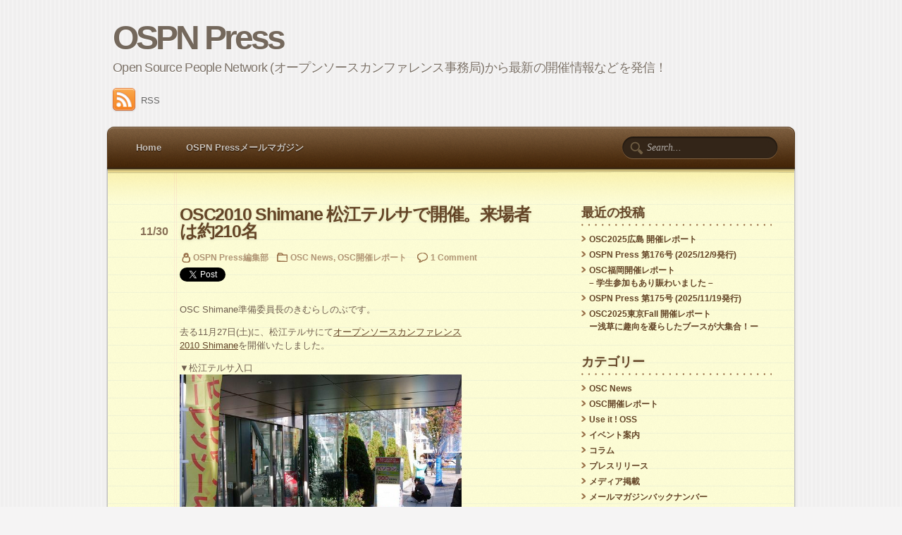

--- FILE ---
content_type: text/html; charset=UTF-8
request_url: https://www.ospn.jp/press/20101130osc2010-shimane-report.html
body_size: 10729
content:
<!DOCTYPE html PUBLIC "-//W3C//DTD XHTML 1.0 Transitional//EN" "http://www.w3.org/TR/xhtml1/DTD/xhtml1-transitional.dtd">
<html xmlns="http://www.w3.org/1999/xhtml">
<head>
<meta http-equiv="Content-Type" content="text/html; charset=UTF-8" />
<title>  OSC2010 Shimane 松江テルサで開催。来場者は約210名</title>

<link href="https://www.ospn.jp/press/wp-content/themes/notepad-theme/style.css" rel="stylesheet" type="text/css" />
<link rel="pingback" href="https://www.ospn.jp/press/xmlrpc.php" />

<meta name='robots' content='max-image-preview:large' />
	<style>img:is([sizes="auto" i], [sizes^="auto," i]) { contain-intrinsic-size: 3000px 1500px }</style>
	<link rel="alternate" type="application/rss+xml" title="OSPN Press &raquo; OSC2010 Shimane 松江テルサで開催。来場者は約210名 のコメントのフィード" href="https://www.ospn.jp/press/20101130osc2010-shimane-report.html/feed" />
<script type="text/javascript">
/* <![CDATA[ */
window._wpemojiSettings = {"baseUrl":"https:\/\/s.w.org\/images\/core\/emoji\/16.0.1\/72x72\/","ext":".png","svgUrl":"https:\/\/s.w.org\/images\/core\/emoji\/16.0.1\/svg\/","svgExt":".svg","source":{"concatemoji":"https:\/\/www.ospn.jp\/press\/wp-includes\/js\/wp-emoji-release.min.js?ver=582c8579e2eed4fd49f4941f65835e84"}};
/*! This file is auto-generated */
!function(s,n){var o,i,e;function c(e){try{var t={supportTests:e,timestamp:(new Date).valueOf()};sessionStorage.setItem(o,JSON.stringify(t))}catch(e){}}function p(e,t,n){e.clearRect(0,0,e.canvas.width,e.canvas.height),e.fillText(t,0,0);var t=new Uint32Array(e.getImageData(0,0,e.canvas.width,e.canvas.height).data),a=(e.clearRect(0,0,e.canvas.width,e.canvas.height),e.fillText(n,0,0),new Uint32Array(e.getImageData(0,0,e.canvas.width,e.canvas.height).data));return t.every(function(e,t){return e===a[t]})}function u(e,t){e.clearRect(0,0,e.canvas.width,e.canvas.height),e.fillText(t,0,0);for(var n=e.getImageData(16,16,1,1),a=0;a<n.data.length;a++)if(0!==n.data[a])return!1;return!0}function f(e,t,n,a){switch(t){case"flag":return n(e,"\ud83c\udff3\ufe0f\u200d\u26a7\ufe0f","\ud83c\udff3\ufe0f\u200b\u26a7\ufe0f")?!1:!n(e,"\ud83c\udde8\ud83c\uddf6","\ud83c\udde8\u200b\ud83c\uddf6")&&!n(e,"\ud83c\udff4\udb40\udc67\udb40\udc62\udb40\udc65\udb40\udc6e\udb40\udc67\udb40\udc7f","\ud83c\udff4\u200b\udb40\udc67\u200b\udb40\udc62\u200b\udb40\udc65\u200b\udb40\udc6e\u200b\udb40\udc67\u200b\udb40\udc7f");case"emoji":return!a(e,"\ud83e\udedf")}return!1}function g(e,t,n,a){var r="undefined"!=typeof WorkerGlobalScope&&self instanceof WorkerGlobalScope?new OffscreenCanvas(300,150):s.createElement("canvas"),o=r.getContext("2d",{willReadFrequently:!0}),i=(o.textBaseline="top",o.font="600 32px Arial",{});return e.forEach(function(e){i[e]=t(o,e,n,a)}),i}function t(e){var t=s.createElement("script");t.src=e,t.defer=!0,s.head.appendChild(t)}"undefined"!=typeof Promise&&(o="wpEmojiSettingsSupports",i=["flag","emoji"],n.supports={everything:!0,everythingExceptFlag:!0},e=new Promise(function(e){s.addEventListener("DOMContentLoaded",e,{once:!0})}),new Promise(function(t){var n=function(){try{var e=JSON.parse(sessionStorage.getItem(o));if("object"==typeof e&&"number"==typeof e.timestamp&&(new Date).valueOf()<e.timestamp+604800&&"object"==typeof e.supportTests)return e.supportTests}catch(e){}return null}();if(!n){if("undefined"!=typeof Worker&&"undefined"!=typeof OffscreenCanvas&&"undefined"!=typeof URL&&URL.createObjectURL&&"undefined"!=typeof Blob)try{var e="postMessage("+g.toString()+"("+[JSON.stringify(i),f.toString(),p.toString(),u.toString()].join(",")+"));",a=new Blob([e],{type:"text/javascript"}),r=new Worker(URL.createObjectURL(a),{name:"wpTestEmojiSupports"});return void(r.onmessage=function(e){c(n=e.data),r.terminate(),t(n)})}catch(e){}c(n=g(i,f,p,u))}t(n)}).then(function(e){for(var t in e)n.supports[t]=e[t],n.supports.everything=n.supports.everything&&n.supports[t],"flag"!==t&&(n.supports.everythingExceptFlag=n.supports.everythingExceptFlag&&n.supports[t]);n.supports.everythingExceptFlag=n.supports.everythingExceptFlag&&!n.supports.flag,n.DOMReady=!1,n.readyCallback=function(){n.DOMReady=!0}}).then(function(){return e}).then(function(){var e;n.supports.everything||(n.readyCallback(),(e=n.source||{}).concatemoji?t(e.concatemoji):e.wpemoji&&e.twemoji&&(t(e.twemoji),t(e.wpemoji)))}))}((window,document),window._wpemojiSettings);
/* ]]> */
</script>
<style id='wp-emoji-styles-inline-css' type='text/css'>

	img.wp-smiley, img.emoji {
		display: inline !important;
		border: none !important;
		box-shadow: none !important;
		height: 1em !important;
		width: 1em !important;
		margin: 0 0.07em !important;
		vertical-align: -0.1em !important;
		background: none !important;
		padding: 0 !important;
	}
</style>
<link rel='stylesheet' id='wp-block-library-css' href='https://www.ospn.jp/press/wp-includes/css/dist/block-library/style.min.css?ver=582c8579e2eed4fd49f4941f65835e84' type='text/css' media='all' />
<style id='classic-theme-styles-inline-css' type='text/css'>
/*! This file is auto-generated */
.wp-block-button__link{color:#fff;background-color:#32373c;border-radius:9999px;box-shadow:none;text-decoration:none;padding:calc(.667em + 2px) calc(1.333em + 2px);font-size:1.125em}.wp-block-file__button{background:#32373c;color:#fff;text-decoration:none}
</style>
<link rel='stylesheet' id='browser-shots-frontend-css-css' href='https://www.ospn.jp/press/wp-content/plugins/browser-shots/dist/blocks.style.build.css?ver=1.7.4' type='text/css' media='all' />
<style id='global-styles-inline-css' type='text/css'>
:root{--wp--preset--aspect-ratio--square: 1;--wp--preset--aspect-ratio--4-3: 4/3;--wp--preset--aspect-ratio--3-4: 3/4;--wp--preset--aspect-ratio--3-2: 3/2;--wp--preset--aspect-ratio--2-3: 2/3;--wp--preset--aspect-ratio--16-9: 16/9;--wp--preset--aspect-ratio--9-16: 9/16;--wp--preset--color--black: #000000;--wp--preset--color--cyan-bluish-gray: #abb8c3;--wp--preset--color--white: #ffffff;--wp--preset--color--pale-pink: #f78da7;--wp--preset--color--vivid-red: #cf2e2e;--wp--preset--color--luminous-vivid-orange: #ff6900;--wp--preset--color--luminous-vivid-amber: #fcb900;--wp--preset--color--light-green-cyan: #7bdcb5;--wp--preset--color--vivid-green-cyan: #00d084;--wp--preset--color--pale-cyan-blue: #8ed1fc;--wp--preset--color--vivid-cyan-blue: #0693e3;--wp--preset--color--vivid-purple: #9b51e0;--wp--preset--gradient--vivid-cyan-blue-to-vivid-purple: linear-gradient(135deg,rgba(6,147,227,1) 0%,rgb(155,81,224) 100%);--wp--preset--gradient--light-green-cyan-to-vivid-green-cyan: linear-gradient(135deg,rgb(122,220,180) 0%,rgb(0,208,130) 100%);--wp--preset--gradient--luminous-vivid-amber-to-luminous-vivid-orange: linear-gradient(135deg,rgba(252,185,0,1) 0%,rgba(255,105,0,1) 100%);--wp--preset--gradient--luminous-vivid-orange-to-vivid-red: linear-gradient(135deg,rgba(255,105,0,1) 0%,rgb(207,46,46) 100%);--wp--preset--gradient--very-light-gray-to-cyan-bluish-gray: linear-gradient(135deg,rgb(238,238,238) 0%,rgb(169,184,195) 100%);--wp--preset--gradient--cool-to-warm-spectrum: linear-gradient(135deg,rgb(74,234,220) 0%,rgb(151,120,209) 20%,rgb(207,42,186) 40%,rgb(238,44,130) 60%,rgb(251,105,98) 80%,rgb(254,248,76) 100%);--wp--preset--gradient--blush-light-purple: linear-gradient(135deg,rgb(255,206,236) 0%,rgb(152,150,240) 100%);--wp--preset--gradient--blush-bordeaux: linear-gradient(135deg,rgb(254,205,165) 0%,rgb(254,45,45) 50%,rgb(107,0,62) 100%);--wp--preset--gradient--luminous-dusk: linear-gradient(135deg,rgb(255,203,112) 0%,rgb(199,81,192) 50%,rgb(65,88,208) 100%);--wp--preset--gradient--pale-ocean: linear-gradient(135deg,rgb(255,245,203) 0%,rgb(182,227,212) 50%,rgb(51,167,181) 100%);--wp--preset--gradient--electric-grass: linear-gradient(135deg,rgb(202,248,128) 0%,rgb(113,206,126) 100%);--wp--preset--gradient--midnight: linear-gradient(135deg,rgb(2,3,129) 0%,rgb(40,116,252) 100%);--wp--preset--font-size--small: 13px;--wp--preset--font-size--medium: 20px;--wp--preset--font-size--large: 36px;--wp--preset--font-size--x-large: 42px;--wp--preset--spacing--20: 0.44rem;--wp--preset--spacing--30: 0.67rem;--wp--preset--spacing--40: 1rem;--wp--preset--spacing--50: 1.5rem;--wp--preset--spacing--60: 2.25rem;--wp--preset--spacing--70: 3.38rem;--wp--preset--spacing--80: 5.06rem;--wp--preset--shadow--natural: 6px 6px 9px rgba(0, 0, 0, 0.2);--wp--preset--shadow--deep: 12px 12px 50px rgba(0, 0, 0, 0.4);--wp--preset--shadow--sharp: 6px 6px 0px rgba(0, 0, 0, 0.2);--wp--preset--shadow--outlined: 6px 6px 0px -3px rgba(255, 255, 255, 1), 6px 6px rgba(0, 0, 0, 1);--wp--preset--shadow--crisp: 6px 6px 0px rgba(0, 0, 0, 1);}:where(.is-layout-flex){gap: 0.5em;}:where(.is-layout-grid){gap: 0.5em;}body .is-layout-flex{display: flex;}.is-layout-flex{flex-wrap: wrap;align-items: center;}.is-layout-flex > :is(*, div){margin: 0;}body .is-layout-grid{display: grid;}.is-layout-grid > :is(*, div){margin: 0;}:where(.wp-block-columns.is-layout-flex){gap: 2em;}:where(.wp-block-columns.is-layout-grid){gap: 2em;}:where(.wp-block-post-template.is-layout-flex){gap: 1.25em;}:where(.wp-block-post-template.is-layout-grid){gap: 1.25em;}.has-black-color{color: var(--wp--preset--color--black) !important;}.has-cyan-bluish-gray-color{color: var(--wp--preset--color--cyan-bluish-gray) !important;}.has-white-color{color: var(--wp--preset--color--white) !important;}.has-pale-pink-color{color: var(--wp--preset--color--pale-pink) !important;}.has-vivid-red-color{color: var(--wp--preset--color--vivid-red) !important;}.has-luminous-vivid-orange-color{color: var(--wp--preset--color--luminous-vivid-orange) !important;}.has-luminous-vivid-amber-color{color: var(--wp--preset--color--luminous-vivid-amber) !important;}.has-light-green-cyan-color{color: var(--wp--preset--color--light-green-cyan) !important;}.has-vivid-green-cyan-color{color: var(--wp--preset--color--vivid-green-cyan) !important;}.has-pale-cyan-blue-color{color: var(--wp--preset--color--pale-cyan-blue) !important;}.has-vivid-cyan-blue-color{color: var(--wp--preset--color--vivid-cyan-blue) !important;}.has-vivid-purple-color{color: var(--wp--preset--color--vivid-purple) !important;}.has-black-background-color{background-color: var(--wp--preset--color--black) !important;}.has-cyan-bluish-gray-background-color{background-color: var(--wp--preset--color--cyan-bluish-gray) !important;}.has-white-background-color{background-color: var(--wp--preset--color--white) !important;}.has-pale-pink-background-color{background-color: var(--wp--preset--color--pale-pink) !important;}.has-vivid-red-background-color{background-color: var(--wp--preset--color--vivid-red) !important;}.has-luminous-vivid-orange-background-color{background-color: var(--wp--preset--color--luminous-vivid-orange) !important;}.has-luminous-vivid-amber-background-color{background-color: var(--wp--preset--color--luminous-vivid-amber) !important;}.has-light-green-cyan-background-color{background-color: var(--wp--preset--color--light-green-cyan) !important;}.has-vivid-green-cyan-background-color{background-color: var(--wp--preset--color--vivid-green-cyan) !important;}.has-pale-cyan-blue-background-color{background-color: var(--wp--preset--color--pale-cyan-blue) !important;}.has-vivid-cyan-blue-background-color{background-color: var(--wp--preset--color--vivid-cyan-blue) !important;}.has-vivid-purple-background-color{background-color: var(--wp--preset--color--vivid-purple) !important;}.has-black-border-color{border-color: var(--wp--preset--color--black) !important;}.has-cyan-bluish-gray-border-color{border-color: var(--wp--preset--color--cyan-bluish-gray) !important;}.has-white-border-color{border-color: var(--wp--preset--color--white) !important;}.has-pale-pink-border-color{border-color: var(--wp--preset--color--pale-pink) !important;}.has-vivid-red-border-color{border-color: var(--wp--preset--color--vivid-red) !important;}.has-luminous-vivid-orange-border-color{border-color: var(--wp--preset--color--luminous-vivid-orange) !important;}.has-luminous-vivid-amber-border-color{border-color: var(--wp--preset--color--luminous-vivid-amber) !important;}.has-light-green-cyan-border-color{border-color: var(--wp--preset--color--light-green-cyan) !important;}.has-vivid-green-cyan-border-color{border-color: var(--wp--preset--color--vivid-green-cyan) !important;}.has-pale-cyan-blue-border-color{border-color: var(--wp--preset--color--pale-cyan-blue) !important;}.has-vivid-cyan-blue-border-color{border-color: var(--wp--preset--color--vivid-cyan-blue) !important;}.has-vivid-purple-border-color{border-color: var(--wp--preset--color--vivid-purple) !important;}.has-vivid-cyan-blue-to-vivid-purple-gradient-background{background: var(--wp--preset--gradient--vivid-cyan-blue-to-vivid-purple) !important;}.has-light-green-cyan-to-vivid-green-cyan-gradient-background{background: var(--wp--preset--gradient--light-green-cyan-to-vivid-green-cyan) !important;}.has-luminous-vivid-amber-to-luminous-vivid-orange-gradient-background{background: var(--wp--preset--gradient--luminous-vivid-amber-to-luminous-vivid-orange) !important;}.has-luminous-vivid-orange-to-vivid-red-gradient-background{background: var(--wp--preset--gradient--luminous-vivid-orange-to-vivid-red) !important;}.has-very-light-gray-to-cyan-bluish-gray-gradient-background{background: var(--wp--preset--gradient--very-light-gray-to-cyan-bluish-gray) !important;}.has-cool-to-warm-spectrum-gradient-background{background: var(--wp--preset--gradient--cool-to-warm-spectrum) !important;}.has-blush-light-purple-gradient-background{background: var(--wp--preset--gradient--blush-light-purple) !important;}.has-blush-bordeaux-gradient-background{background: var(--wp--preset--gradient--blush-bordeaux) !important;}.has-luminous-dusk-gradient-background{background: var(--wp--preset--gradient--luminous-dusk) !important;}.has-pale-ocean-gradient-background{background: var(--wp--preset--gradient--pale-ocean) !important;}.has-electric-grass-gradient-background{background: var(--wp--preset--gradient--electric-grass) !important;}.has-midnight-gradient-background{background: var(--wp--preset--gradient--midnight) !important;}.has-small-font-size{font-size: var(--wp--preset--font-size--small) !important;}.has-medium-font-size{font-size: var(--wp--preset--font-size--medium) !important;}.has-large-font-size{font-size: var(--wp--preset--font-size--large) !important;}.has-x-large-font-size{font-size: var(--wp--preset--font-size--x-large) !important;}
:where(.wp-block-post-template.is-layout-flex){gap: 1.25em;}:where(.wp-block-post-template.is-layout-grid){gap: 1.25em;}
:where(.wp-block-columns.is-layout-flex){gap: 2em;}:where(.wp-block-columns.is-layout-grid){gap: 2em;}
:root :where(.wp-block-pullquote){font-size: 1.5em;line-height: 1.6;}
</style>
<link rel="https://api.w.org/" href="https://www.ospn.jp/press/wp-json/" /><link rel="alternate" title="JSON" type="application/json" href="https://www.ospn.jp/press/wp-json/wp/v2/posts/679" /><link rel="EditURI" type="application/rsd+xml" title="RSD" href="https://www.ospn.jp/press/xmlrpc.php?rsd" />

<link rel="canonical" href="https://www.ospn.jp/press/20101130osc2010-shimane-report.html" />
<link rel='shortlink' href='https://www.ospn.jp/press/?p=679' />
<link rel="alternate" title="oEmbed (JSON)" type="application/json+oembed" href="https://www.ospn.jp/press/wp-json/oembed/1.0/embed?url=https%3A%2F%2Fwww.ospn.jp%2Fpress%2F20101130osc2010-shimane-report.html" />
<link rel="alternate" title="oEmbed (XML)" type="text/xml+oembed" href="https://www.ospn.jp/press/wp-json/oembed/1.0/embed?url=https%3A%2F%2Fwww.ospn.jp%2Fpress%2F20101130osc2010-shimane-report.html&#038;format=xml" />

    <!-- START - Open Graph and Twitter Card Tags 3.3.8 -->
     <!-- Facebook Open Graph -->
      <meta property="og:site_name" content="OSPN Press"/>
      <meta property="og:title" content="OSC2010 Shimane 松江テルサで開催。来場者は約210名"/>
      <meta property="og:url" content="https://www.ospn.jp/press/20101130osc2010-shimane-report.html"/>
      <meta property="og:type" content="article"/>
      <meta property="og:description" content="OSC Shimane準備委員長のきむらしのぶです。

去る11月27日(土)に、松江テルサにてオープンソースカンファレンス
2010 Shimaneを開催いたしました。

▼松江テルサ入口


▼受付


今回で3回目ということもあり、多少の慣れも手伝って順調に準備が
進んだものの、Webサイトでの事前登録者が少なく、当日まで来場
者の人数を心配しておりました。
しかし、最終的には200名を越える来場者があり、OSCの認知度と
オープンソースソフトウェアへの関心の高さを改めて感じました。

一部のセミナーは、Ustream中継も行いましたので、会場に足を運ぶ"/>
      <meta property="article:section" content="OSC News"/>
      <meta property="article:section" content="OSC開催レポート"/>
     <!-- Google+ / Schema.org -->
      <meta itemprop="name" content="OSC2010 Shimane 松江テルサで開催。来場者は約210名"/>
      <meta itemprop="headline" content="OSC2010 Shimane 松江テルサで開催。来場者は約210名"/>
      <meta itemprop="description" content="OSC Shimane準備委員長のきむらしのぶです。

去る11月27日(土)に、松江テルサにてオープンソースカンファレンス
2010 Shimaneを開催いたしました。

▼松江テルサ入口


▼受付


今回で3回目ということもあり、多少の慣れも手伝って順調に準備が
進んだものの、Webサイトでの事前登録者が少なく、当日まで来場
者の人数を心配しておりました。
しかし、最終的には200名を越える来場者があり、OSCの認知度と
オープンソースソフトウェアへの関心の高さを改めて感じました。

一部のセミナーは、Ustream中継も行いましたので、会場に足を運ぶ"/>
      <meta itemprop="datePublished" content="2010-11-30"/>
      <meta itemprop="dateModified" content="2011-08-03T17:14:07+09:00" />
      <meta itemprop="author" content="OSPN Press編集部"/>
      <!--<meta itemprop="publisher" content="OSPN Press"/>--> <!-- To solve: The attribute publisher.itemtype has an invalid value. -->
     <!-- Twitter Cards -->
      <meta name="twitter:title" content="OSC2010 Shimane 松江テルサで開催。来場者は約210名"/>
      <meta name="twitter:url" content="https://www.ospn.jp/press/20101130osc2010-shimane-report.html"/>
      <meta name="twitter:description" content="OSC Shimane準備委員長のきむらしのぶです。

去る11月27日(土)に、松江テルサにてオープンソースカンファレンス
2010 Shimaneを開催いたしました。

▼松江テルサ入口


▼受付


今回で3回目ということもあり、多少の慣れも手伝って順調に準備が
進んだものの、Webサイトでの事前登録者が少なく、当日まで来場
者の人数を心配しておりました。
しかし、最終的には200名を越える来場者があり、OSCの認知度と
オープンソースソフトウェアへの関心の高さを改めて感じました。

一部のセミナーは、Ustream中継も行いましたので、会場に足を運ぶ"/>
      <meta name="twitter:card" content="summary_large_image"/>
     <!-- SEO -->
     <!-- Misc. tags -->
     <!-- is_singular -->
    <!-- END - Open Graph and Twitter Card Tags 3.3.8 -->
        
    <meta name="keywords" content="ospnpress,OSC,オープンソースカンファレンス">
</head>
<body>
<div id="fb-root"></div>
<script>(function(d, s, id) {
  var js, fjs = d.getElementsByTagName(s)[0];
  if (d.getElementById(id)) return;
  js = d.createElement(s); js.id = id;
  js.src = "//connect.facebook.net/ja_JP/sdk.js#xfbml=1&version=v2.8";
  fjs.parentNode.insertBefore(js, fjs);
}(document, 'script', 'facebook-jssdk'));</script>
<div id="header">
	<h1 id="logo"><a href="https://www.ospn.jp/press">OSPN Press</a></h1>
	<p class="description">Open Source People Network (オープンソースカンファレンス事務局)から最新の開催情報などを発信！</p>

	<p class="socialmedia">
	<a href="https://www.ospn.jp/press/feed"><img src="https://www.ospn.jp/press/wp-content/themes/notepad-theme/img/socialmedia/rss.png" alt="RSS" />RSS</a>
	<a href="https://b.hatena.ne.jp/entry/http://www.ospn.jp/press/" class="hatena-bookmark-button" data-hatena-bookmark-title="OSPN Press" data-hatena-bookmark-layout="standard" title="このエントリーをはてなブックマークに追加"><img src="https://b.st-hatena.com/images/entry-button/button-only.gif" alt="このエントリーをはてなブックマークに追加" width="20" height="20" style="border: none;" /></a><script type="text/javascript" src="https://b.st-hatena.com/js/bookmark_button.js" charset="utf-8" async="async"></script>
</p>

	<ul id="nav">
		<li><a href="https://www.ospn.jp/press">Home</a></li>
		<li class="page_item page-item-73"><a href="https://www.ospn.jp/press/mailmagazine">OSPN Pressメールマガジン</a></li>
	</ul>
		<form method="get" id="searchform" action="https://www.ospn.jp/press/">
		<input type="text" value="Search..." name="s" id="s" onblur="if (this.value == '') {this.value = 'Search...';}" onfocus="if (this.value == 'Search...') {this.value = '';}" />
		<input type="hidden" id="searchsubmit" />
	</form></div>
<!--/header -->
<div id="wrapper">

	<div id="content">

	
		<div class="post">
			<h2 class="post-title"><a href="https://www.ospn.jp/press/20101130osc2010-shimane-report.html" title="OSC2010 Shimane 松江テルサで開催。来場者は約210名">OSC2010 Shimane 松江テルサで開催。来場者は約210名</a></h2>
			<p class="post-date">11/30</p>
			<p class="post-data">
				<span class="postauthor">OSPN Press編集部</span><span class="postcategory"><a href="https://www.ospn.jp/press/category/osc-report" rel="category tag">OSC News</a>, <a href="https://www.ospn.jp/press/category/osc-event-report" rel="category tag">OSC開催レポート</a></span>  <span class="postcomment"><a href="https://www.ospn.jp/press/20101130osc2010-shimane-report.html#comments">1 Comment</a></span>				<br />
				<a href="https://twitter.com/share" class="twitter-share-button" data-url="https://www.ospn.jp/press/20101130osc2010-shimane-report.html">Tweet</a>
<script>!function(d,s,id){var js,fjs=d.getElementsByTagName(s)[0],p=/^http:/.test(d.location)?'http':'https';if(!d.getElementById(id)){js=d.createElement(s);js.id=id;js.src=p+'://platform.twitter.com/widgets.js';fjs.parentNode.insertBefore(js,fjs);}}(document, 'script', 'twitter-wjs');</script>
				<a href="https://b.hatena.ne.jp/entry/https://www.ospn.jp/press/20101130osc2010-shimane-report.html" class="hatena-bookmark-button" data-hatena-bookmark-layout="normal" title="このエントリーをはてなブックマークに追加"><img src="https://b.st-hatena.com/images/entry-button/button-only.gif" alt="このエントリーをはてなブックマークに追加" width="20" height="20" style="border: none;" /></a><script type="text/javascript" src="https://b.st-hatena.com/js/bookmark_button.js" charset="utf-8" async="async"></script>
				<span class="fb-like" data-href="https://www.ospn.jp/press/20101130osc2010-shimane-report.html" data-layout="button" data-action="like" data-size="small" data-show-faces="true" data-share="true"></span>
			</p>
			<p>OSC Shimane準備委員長のきむらしのぶです。</p>
<p>去る11月27日(土)に、松江テルサにて<a href="http://www.ospn.jp/osc2010-shimane/">オープンソースカンファレンス<br />
2010 Shimane</a>を開催いたしました。<span id="more-679"></span></p>
<p>▼松江テルサ入口<br />
<a href="http://www.ospn.jp/press/20101130osc2010-shimane-report.html/5212473323_a33b7b02bc_z" rel="attachment wp-att-710"><img fetchpriority="high" decoding="async" src="http://www.ospn.jp/press/wp-content/uploads/2010/11/5212473323_a33b7b02bc_z.jpg" alt="" title="OSC会場の松江テルサ入口" width="400" height="266" class="size-full wp-image-710" /></a></p>
<p>▼受付<br />
<a href="http://www.ospn.jp/press/20101130osc2010-shimane-report.html/p1020419-2" rel="attachment wp-att-704"><img decoding="async" src="http://www.ospn.jp/press/wp-content/uploads/2010/11/P10204191.jpg" alt="受付の様子" title="受付の様子" width="400" height="267" class="alignnone size-full wp-image-704" /></a></p>
<p>今回で3回目ということもあり、多少の慣れも手伝って順調に準備が<br />
進んだものの、Webサイトでの事前登録者が少なく、当日まで来場<br />
者の人数を心配しておりました。<br />
しかし、最終的には200名を越える来場者があり、OSCの認知度と<br />
オープンソースソフトウェアへの関心の高さを改めて感じました。</p>
<p>一部のセミナーは、Ustream中継も行いましたので、会場に足を運ぶ<br />
ことが出来なかった方にもお楽しみいただきました。<br />
※Ustream中継の録画は<a href="http://www.ustream.tv/channel/osc-2010-shimane?lang=ja_JP"><strong>こちら</strong></a>からご覧いただけます。</p>
<p>前日には、島根大学にて<br />
<a href="http://albatross.soc.shimane-u.ac.jp/oss/seminar2010.html">「Open Source Policy and Promotion of IT Industries in East Asia」</a><br />
と題した特別セミナーが開催されており、この2日間はオープンソー<br />
ス漬けの2日間となった人も何人かおられたことでしょう。</p>
<p>会場では、(島根におけるオープンソースのメッカ)松江テルサ別館2階<br />
「オープンソースラボ」、本館の4階大会議室と中会議室にてセミナー<br />
を開催し、研修室1にて展示ブースを設けました。今回、地元企業から<br />
のセミナーや展示での参加は少なかったものの、一般参加として多く<br />
の方が来場され、セミナーの合間や展示ブースにて色々な方々と意見<br />
を交換している姿が数多く見られました。</p>
<p>▼展示ブースの様子<br />
<a href="http://www.ospn.jp/press/20101130osc2010-shimane-report.html/p1020420" rel="attachment wp-att-705"><img decoding="async" src="http://www.ospn.jp/press/wp-content/uploads/2010/11/P1020420.jpg" alt="展示ブースの様子-1" title="展示ブースの様子-1" width="400" height="267" class="alignnone size-full wp-image-705" /></a></p>
<p><a href="http://www.ospn.jp/press/20101130osc2010-shimane-report.html/p1020421" rel="attachment wp-att-706"><img loading="lazy" decoding="async" src="http://www.ospn.jp/press/wp-content/uploads/2010/11/P1020421.jpg" alt="展示ブースの様子-2" title="展示ブースの様子-2" width="400" height="267" class="alignnone size-full wp-image-706" /></a></p>
<p>▼セミナーの様子<br />
<a href="http://www.ospn.jp/press/20101130osc2010-shimane-report.html/5213163716_1b7838eed7_z" rel="attachment wp-att-701"><img loading="lazy" decoding="async" src="http://www.ospn.jp/press/wp-content/uploads/2010/11/5213163716_1b7838eed7_z.jpg" alt="" title="セミナーの様子-1" width="400" height="266" class="size-full wp-image-701" /></a></p>
<p>全てのセミナーが終了し、恒例のライトニングトークではドラ娘の登場<br />
に会場の雰囲気が一変！ライトニングトーク参加者の軽快なトーク、<br />
一部プロジェクターが写らないというトラブル(演出?)も加わって、最高<br />
に盛り上がっていました。</p>
<p>懇親会は、同じく松江テルサの2階にあるイタリアンレストラン「カプ<br />
リチョーザ」を貸し切って行いました。ドラ娘もチャイナドレスのまま<br />
参加し、Matzのサイン入りマスクをした人やRubyマークの空手着を着た<br />
人が登場するなど、OSCの会場とは違った熱気に包まれていました。</p>
<p>開催にご協力下さった皆様、来場して下さった皆様、当日来場出来な<br />
かったけどTwitterやUstreamでネットの向こうから参加された皆様、<br />
本当にありがとうございました。</p>
<p>また、来年の開催に向けて頑張っていきますので、来場された方々と<br />
来年もお会いできることを楽しみにしております。</p>
<p>最後に、島根ではしまねOSS協議会が中心となって、OSCに限らずほぼ<br />
毎月オープンソースソフトウェア関連のイベントを開催しております。<br />
各イベントについてはWebサイトにて告知をしておりますので、以下の<br />
URLをご参照頂き、こちらの方にも是非ご参加下さい。</p>
<p>■しまねOSS協議会 → <a href="http://www.shimane-oss.org/">http://www.shimane-oss.org/</a></p>
<p>▼OSC Shimane準備委員会 メンバー<br />
<a href="http://www.ospn.jp/press/20101130osc2010-shimane-report.html/p1020434" rel="attachment wp-att-707"><img loading="lazy" decoding="async" src="http://www.ospn.jp/press/wp-content/uploads/2010/11/P1020434.jpg" alt="OSC島根実行委員会" title="OSC島根実行委員会" width="400" height="267" class="alignnone size-full wp-image-707" /></a></p>
					</div>
		<!--/post -->

		<p class="post-nav"> <span class="previous"><a href="https://www.ospn.jp/press/20101130no4-useit-oss.html" rel="prev">「オープンソース」を使ってみよう(第3回:KNOPPIX/Math Project 編)</a></span> <span class="next"><a href="https://www.ospn.jp/press/20101206ospn-press-no4.html" rel="next">OSPN Press 第4号 (2010/12/1発行)</a></span></p>			

	
<!-- You can start editing here. -->

	<h4 id="comments">One Comment <em>(<a href="#respond">+add yours?</a>)</em></h4>

	<div class="comment-nav">
		<span class="previous"></span>
		<span class="next"></span>
	</div>

	<ol class="commentlist">
		</ol>

 


	

	</div>
	<!--/content -->

	<div id="sidebar">


		<div id="recent-posts-3" class="widget widget_recent_entries">
		<h4 class="widgettitle">最近の投稿</h4>
		<ul>
											<li>
					<a href="https://www.ospn.jp/press/20251226osc2025_hiroshima_report.html">OSC2025広島 開催レポート</a>
									</li>
											<li>
					<a href="https://www.ospn.jp/press/20251209ospn-press-no176.html">OSPN Press 第176号 (2025/12/9発行)</a>
									</li>
											<li>
					<a href="https://www.ospn.jp/press/20251205osc2025fukuoka-report.html">OSC福岡開催レポート<br> &#8211; 学生参加もあり賑わいました &#8211;</a>
									</li>
											<li>
					<a href="https://www.ospn.jp/press/20251119ospn-press-no175.html">OSPN Press 第175号 (2025/11/19発行)</a>
									</li>
											<li>
					<a href="https://www.ospn.jp/press/20251111osc-tokyofall-report.html">OSC2025東京Fall 開催レポート<br>ー浅草に趣向を凝らしたブースが大集合！ー</a>
									</li>
					</ul>

		</div><div id="categories-3" class="widget widget_categories"><h4 class="widgettitle">カテゴリー</h4>
			<ul>
					<li class="cat-item cat-item-6"><a href="https://www.ospn.jp/press/category/osc-report">OSC News</a>
</li>
	<li class="cat-item cat-item-11"><a href="https://www.ospn.jp/press/category/osc-event-report">OSC開催レポート</a>
</li>
	<li class="cat-item cat-item-9"><a href="https://www.ospn.jp/press/category/use-it-oss">Use it ! OSS</a>
</li>
	<li class="cat-item cat-item-4"><a href="https://www.ospn.jp/press/category/for-visitors">イベント案内</a>
</li>
	<li class="cat-item cat-item-10"><a href="https://www.ospn.jp/press/category/column">コラム</a>
</li>
	<li class="cat-item cat-item-3"><a href="https://www.ospn.jp/press/category/pressreleases">プレスリリース</a>
</li>
	<li class="cat-item cat-item-8"><a href="https://www.ospn.jp/press/category/media">メディア掲載</a>
</li>
	<li class="cat-item cat-item-7"><a href="https://www.ospn.jp/press/category/maglog">メールマガジンバックナンバー</a>
</li>
	<li class="cat-item cat-item-1"><a href="https://www.ospn.jp/press/category/%e6%9c%aa%e5%88%86%e9%a1%9e">未分類</a>
</li>
			</ul>

			</div><div id="archives-3" class="widget widget_archive"><h4 class="widgettitle">アーカイブ</h4>
			<ul>
					<li><a href='https://www.ospn.jp/press/2025/12'>2025年12月</a>&nbsp;(3)</li>
	<li><a href='https://www.ospn.jp/press/2025/11'>2025年11月</a>&nbsp;(3)</li>
	<li><a href='https://www.ospn.jp/press/2025/10'>2025年10月</a>&nbsp;(1)</li>
	<li><a href='https://www.ospn.jp/press/2025/09'>2025年9月</a>&nbsp;(2)</li>
	<li><a href='https://www.ospn.jp/press/2025/08'>2025年8月</a>&nbsp;(1)</li>
	<li><a href='https://www.ospn.jp/press/2025/07'>2025年7月</a>&nbsp;(3)</li>
	<li><a href='https://www.ospn.jp/press/2025/06'>2025年6月</a>&nbsp;(1)</li>
	<li><a href='https://www.ospn.jp/press/2025/05'>2025年5月</a>&nbsp;(2)</li>
	<li><a href='https://www.ospn.jp/press/2025/04'>2025年4月</a>&nbsp;(1)</li>
	<li><a href='https://www.ospn.jp/press/2025/03'>2025年3月</a>&nbsp;(2)</li>
	<li><a href='https://www.ospn.jp/press/2025/02'>2025年2月</a>&nbsp;(2)</li>
	<li><a href='https://www.ospn.jp/press/2025/01'>2025年1月</a>&nbsp;(1)</li>
	<li><a href='https://www.ospn.jp/press/2024/12'>2024年12月</a>&nbsp;(2)</li>
	<li><a href='https://www.ospn.jp/press/2024/11'>2024年11月</a>&nbsp;(4)</li>
	<li><a href='https://www.ospn.jp/press/2024/10'>2024年10月</a>&nbsp;(2)</li>
	<li><a href='https://www.ospn.jp/press/2024/09'>2024年9月</a>&nbsp;(2)</li>
	<li><a href='https://www.ospn.jp/press/2024/08'>2024年8月</a>&nbsp;(2)</li>
	<li><a href='https://www.ospn.jp/press/2024/07'>2024年7月</a>&nbsp;(2)</li>
	<li><a href='https://www.ospn.jp/press/2024/06'>2024年6月</a>&nbsp;(2)</li>
	<li><a href='https://www.ospn.jp/press/2024/05'>2024年5月</a>&nbsp;(1)</li>
	<li><a href='https://www.ospn.jp/press/2024/04'>2024年4月</a>&nbsp;(1)</li>
	<li><a href='https://www.ospn.jp/press/2024/03'>2024年3月</a>&nbsp;(3)</li>
	<li><a href='https://www.ospn.jp/press/2024/02'>2024年2月</a>&nbsp;(2)</li>
	<li><a href='https://www.ospn.jp/press/2024/01'>2024年1月</a>&nbsp;(1)</li>
	<li><a href='https://www.ospn.jp/press/2023/12'>2023年12月</a>&nbsp;(2)</li>
	<li><a href='https://www.ospn.jp/press/2023/11'>2023年11月</a>&nbsp;(3)</li>
	<li><a href='https://www.ospn.jp/press/2023/10'>2023年10月</a>&nbsp;(2)</li>
	<li><a href='https://www.ospn.jp/press/2023/09'>2023年9月</a>&nbsp;(4)</li>
	<li><a href='https://www.ospn.jp/press/2023/08'>2023年8月</a>&nbsp;(2)</li>
	<li><a href='https://www.ospn.jp/press/2023/07'>2023年7月</a>&nbsp;(2)</li>
	<li><a href='https://www.ospn.jp/press/2023/06'>2023年6月</a>&nbsp;(3)</li>
	<li><a href='https://www.ospn.jp/press/2023/05'>2023年5月</a>&nbsp;(1)</li>
	<li><a href='https://www.ospn.jp/press/2023/04'>2023年4月</a>&nbsp;(1)</li>
	<li><a href='https://www.ospn.jp/press/2023/03'>2023年3月</a>&nbsp;(3)</li>
	<li><a href='https://www.ospn.jp/press/2023/02'>2023年2月</a>&nbsp;(1)</li>
	<li><a href='https://www.ospn.jp/press/2023/01'>2023年1月</a>&nbsp;(1)</li>
	<li><a href='https://www.ospn.jp/press/2022/12'>2022年12月</a>&nbsp;(2)</li>
	<li><a href='https://www.ospn.jp/press/2022/11'>2022年11月</a>&nbsp;(2)</li>
	<li><a href='https://www.ospn.jp/press/2022/10'>2022年10月</a>&nbsp;(2)</li>
	<li><a href='https://www.ospn.jp/press/2022/09'>2022年9月</a>&nbsp;(2)</li>
	<li><a href='https://www.ospn.jp/press/2022/08'>2022年8月</a>&nbsp;(2)</li>
	<li><a href='https://www.ospn.jp/press/2022/07'>2022年7月</a>&nbsp;(2)</li>
	<li><a href='https://www.ospn.jp/press/2022/06'>2022年6月</a>&nbsp;(2)</li>
	<li><a href='https://www.ospn.jp/press/2022/05'>2022年5月</a>&nbsp;(2)</li>
	<li><a href='https://www.ospn.jp/press/2022/03'>2022年3月</a>&nbsp;(4)</li>
	<li><a href='https://www.ospn.jp/press/2022/02'>2022年2月</a>&nbsp;(1)</li>
	<li><a href='https://www.ospn.jp/press/2022/01'>2022年1月</a>&nbsp;(1)</li>
	<li><a href='https://www.ospn.jp/press/2021/12'>2021年12月</a>&nbsp;(2)</li>
	<li><a href='https://www.ospn.jp/press/2021/11'>2021年11月</a>&nbsp;(2)</li>
	<li><a href='https://www.ospn.jp/press/2021/10'>2021年10月</a>&nbsp;(2)</li>
	<li><a href='https://www.ospn.jp/press/2021/09'>2021年9月</a>&nbsp;(2)</li>
	<li><a href='https://www.ospn.jp/press/2021/08'>2021年8月</a>&nbsp;(4)</li>
	<li><a href='https://www.ospn.jp/press/2021/07'>2021年7月</a>&nbsp;(3)</li>
	<li><a href='https://www.ospn.jp/press/2021/06'>2021年6月</a>&nbsp;(2)</li>
	<li><a href='https://www.ospn.jp/press/2021/05'>2021年5月</a>&nbsp;(2)</li>
	<li><a href='https://www.ospn.jp/press/2021/04'>2021年4月</a>&nbsp;(2)</li>
	<li><a href='https://www.ospn.jp/press/2021/03'>2021年3月</a>&nbsp;(1)</li>
	<li><a href='https://www.ospn.jp/press/2021/02'>2021年2月</a>&nbsp;(2)</li>
	<li><a href='https://www.ospn.jp/press/2021/01'>2021年1月</a>&nbsp;(2)</li>
	<li><a href='https://www.ospn.jp/press/2020/12'>2020年12月</a>&nbsp;(2)</li>
	<li><a href='https://www.ospn.jp/press/2020/11'>2020年11月</a>&nbsp;(2)</li>
	<li><a href='https://www.ospn.jp/press/2020/10'>2020年10月</a>&nbsp;(2)</li>
	<li><a href='https://www.ospn.jp/press/2020/09'>2020年9月</a>&nbsp;(1)</li>
	<li><a href='https://www.ospn.jp/press/2020/08'>2020年8月</a>&nbsp;(1)</li>
	<li><a href='https://www.ospn.jp/press/2020/07'>2020年7月</a>&nbsp;(2)</li>
	<li><a href='https://www.ospn.jp/press/2020/06'>2020年6月</a>&nbsp;(2)</li>
	<li><a href='https://www.ospn.jp/press/2020/05'>2020年5月</a>&nbsp;(1)</li>
	<li><a href='https://www.ospn.jp/press/2020/04'>2020年4月</a>&nbsp;(1)</li>
	<li><a href='https://www.ospn.jp/press/2020/03'>2020年3月</a>&nbsp;(1)</li>
	<li><a href='https://www.ospn.jp/press/2020/02'>2020年2月</a>&nbsp;(2)</li>
	<li><a href='https://www.ospn.jp/press/2020/01'>2020年1月</a>&nbsp;(2)</li>
	<li><a href='https://www.ospn.jp/press/2019/12'>2019年12月</a>&nbsp;(1)</li>
	<li><a href='https://www.ospn.jp/press/2019/11'>2019年11月</a>&nbsp;(4)</li>
	<li><a href='https://www.ospn.jp/press/2019/10'>2019年10月</a>&nbsp;(5)</li>
	<li><a href='https://www.ospn.jp/press/2019/09'>2019年9月</a>&nbsp;(2)</li>
	<li><a href='https://www.ospn.jp/press/2019/08'>2019年8月</a>&nbsp;(5)</li>
	<li><a href='https://www.ospn.jp/press/2019/06'>2019年6月</a>&nbsp;(4)</li>
	<li><a href='https://www.ospn.jp/press/2019/05'>2019年5月</a>&nbsp;(3)</li>
	<li><a href='https://www.ospn.jp/press/2019/04'>2019年4月</a>&nbsp;(1)</li>
	<li><a href='https://www.ospn.jp/press/2019/03'>2019年3月</a>&nbsp;(3)</li>
	<li><a href='https://www.ospn.jp/press/2019/02'>2019年2月</a>&nbsp;(5)</li>
	<li><a href='https://www.ospn.jp/press/2018/12'>2018年12月</a>&nbsp;(4)</li>
	<li><a href='https://www.ospn.jp/press/2018/11'>2018年11月</a>&nbsp;(3)</li>
	<li><a href='https://www.ospn.jp/press/2018/10'>2018年10月</a>&nbsp;(3)</li>
	<li><a href='https://www.ospn.jp/press/2018/09'>2018年9月</a>&nbsp;(2)</li>
	<li><a href='https://www.ospn.jp/press/2018/08'>2018年8月</a>&nbsp;(2)</li>
	<li><a href='https://www.ospn.jp/press/2018/07'>2018年7月</a>&nbsp;(3)</li>
	<li><a href='https://www.ospn.jp/press/2018/06'>2018年6月</a>&nbsp;(2)</li>
	<li><a href='https://www.ospn.jp/press/2018/05'>2018年5月</a>&nbsp;(3)</li>
	<li><a href='https://www.ospn.jp/press/2018/04'>2018年4月</a>&nbsp;(1)</li>
	<li><a href='https://www.ospn.jp/press/2018/03'>2018年3月</a>&nbsp;(1)</li>
	<li><a href='https://www.ospn.jp/press/2018/02'>2018年2月</a>&nbsp;(3)</li>
	<li><a href='https://www.ospn.jp/press/2018/01'>2018年1月</a>&nbsp;(1)</li>
	<li><a href='https://www.ospn.jp/press/2017/12'>2017年12月</a>&nbsp;(2)</li>
	<li><a href='https://www.ospn.jp/press/2017/11'>2017年11月</a>&nbsp;(2)</li>
	<li><a href='https://www.ospn.jp/press/2017/10'>2017年10月</a>&nbsp;(4)</li>
	<li><a href='https://www.ospn.jp/press/2017/09'>2017年9月</a>&nbsp;(3)</li>
	<li><a href='https://www.ospn.jp/press/2017/08'>2017年8月</a>&nbsp;(3)</li>
	<li><a href='https://www.ospn.jp/press/2017/07'>2017年7月</a>&nbsp;(5)</li>
	<li><a href='https://www.ospn.jp/press/2017/06'>2017年6月</a>&nbsp;(4)</li>
	<li><a href='https://www.ospn.jp/press/2017/05'>2017年5月</a>&nbsp;(3)</li>
	<li><a href='https://www.ospn.jp/press/2017/04'>2017年4月</a>&nbsp;(4)</li>
	<li><a href='https://www.ospn.jp/press/2017/03'>2017年3月</a>&nbsp;(2)</li>
	<li><a href='https://www.ospn.jp/press/2017/02'>2017年2月</a>&nbsp;(5)</li>
	<li><a href='https://www.ospn.jp/press/2017/01'>2017年1月</a>&nbsp;(1)</li>
	<li><a href='https://www.ospn.jp/press/2016/12'>2016年12月</a>&nbsp;(4)</li>
	<li><a href='https://www.ospn.jp/press/2016/11'>2016年11月</a>&nbsp;(4)</li>
	<li><a href='https://www.ospn.jp/press/2016/10'>2016年10月</a>&nbsp;(3)</li>
	<li><a href='https://www.ospn.jp/press/2016/09'>2016年9月</a>&nbsp;(2)</li>
	<li><a href='https://www.ospn.jp/press/2016/08'>2016年8月</a>&nbsp;(4)</li>
	<li><a href='https://www.ospn.jp/press/2016/07'>2016年7月</a>&nbsp;(4)</li>
	<li><a href='https://www.ospn.jp/press/2016/06'>2016年6月</a>&nbsp;(3)</li>
	<li><a href='https://www.ospn.jp/press/2016/05'>2016年5月</a>&nbsp;(2)</li>
	<li><a href='https://www.ospn.jp/press/2016/04'>2016年4月</a>&nbsp;(1)</li>
	<li><a href='https://www.ospn.jp/press/2016/03'>2016年3月</a>&nbsp;(3)</li>
	<li><a href='https://www.ospn.jp/press/2016/02'>2016年2月</a>&nbsp;(4)</li>
	<li><a href='https://www.ospn.jp/press/2016/01'>2016年1月</a>&nbsp;(2)</li>
	<li><a href='https://www.ospn.jp/press/2015/12'>2015年12月</a>&nbsp;(2)</li>
	<li><a href='https://www.ospn.jp/press/2015/11'>2015年11月</a>&nbsp;(4)</li>
	<li><a href='https://www.ospn.jp/press/2015/10'>2015年10月</a>&nbsp;(3)</li>
	<li><a href='https://www.ospn.jp/press/2015/09'>2015年9月</a>&nbsp;(2)</li>
	<li><a href='https://www.ospn.jp/press/2015/08'>2015年8月</a>&nbsp;(2)</li>
	<li><a href='https://www.ospn.jp/press/2015/07'>2015年7月</a>&nbsp;(3)</li>
	<li><a href='https://www.ospn.jp/press/2015/06'>2015年6月</a>&nbsp;(2)</li>
	<li><a href='https://www.ospn.jp/press/2015/05'>2015年5月</a>&nbsp;(2)</li>
	<li><a href='https://www.ospn.jp/press/2015/04'>2015年4月</a>&nbsp;(1)</li>
	<li><a href='https://www.ospn.jp/press/2015/03'>2015年3月</a>&nbsp;(5)</li>
	<li><a href='https://www.ospn.jp/press/2015/02'>2015年2月</a>&nbsp;(4)</li>
	<li><a href='https://www.ospn.jp/press/2015/01'>2015年1月</a>&nbsp;(2)</li>
	<li><a href='https://www.ospn.jp/press/2014/12'>2014年12月</a>&nbsp;(2)</li>
	<li><a href='https://www.ospn.jp/press/2014/11'>2014年11月</a>&nbsp;(3)</li>
	<li><a href='https://www.ospn.jp/press/2014/10'>2014年10月</a>&nbsp;(7)</li>
	<li><a href='https://www.ospn.jp/press/2014/09'>2014年9月</a>&nbsp;(5)</li>
	<li><a href='https://www.ospn.jp/press/2014/08'>2014年8月</a>&nbsp;(4)</li>
	<li><a href='https://www.ospn.jp/press/2014/07'>2014年7月</a>&nbsp;(5)</li>
	<li><a href='https://www.ospn.jp/press/2014/06'>2014年6月</a>&nbsp;(5)</li>
	<li><a href='https://www.ospn.jp/press/2014/05'>2014年5月</a>&nbsp;(4)</li>
	<li><a href='https://www.ospn.jp/press/2014/04'>2014年4月</a>&nbsp;(5)</li>
	<li><a href='https://www.ospn.jp/press/2014/03'>2014年3月</a>&nbsp;(4)</li>
	<li><a href='https://www.ospn.jp/press/2014/02'>2014年2月</a>&nbsp;(2)</li>
	<li><a href='https://www.ospn.jp/press/2014/01'>2014年1月</a>&nbsp;(4)</li>
	<li><a href='https://www.ospn.jp/press/2013/12'>2013年12月</a>&nbsp;(7)</li>
	<li><a href='https://www.ospn.jp/press/2013/11'>2013年11月</a>&nbsp;(5)</li>
	<li><a href='https://www.ospn.jp/press/2013/10'>2013年10月</a>&nbsp;(4)</li>
	<li><a href='https://www.ospn.jp/press/2013/09'>2013年9月</a>&nbsp;(3)</li>
	<li><a href='https://www.ospn.jp/press/2013/08'>2013年8月</a>&nbsp;(2)</li>
	<li><a href='https://www.ospn.jp/press/2013/07'>2013年7月</a>&nbsp;(3)</li>
	<li><a href='https://www.ospn.jp/press/2013/06'>2013年6月</a>&nbsp;(2)</li>
	<li><a href='https://www.ospn.jp/press/2013/05'>2013年5月</a>&nbsp;(3)</li>
	<li><a href='https://www.ospn.jp/press/2013/04'>2013年4月</a>&nbsp;(3)</li>
	<li><a href='https://www.ospn.jp/press/2013/03'>2013年3月</a>&nbsp;(8)</li>
	<li><a href='https://www.ospn.jp/press/2013/02'>2013年2月</a>&nbsp;(5)</li>
	<li><a href='https://www.ospn.jp/press/2013/01'>2013年1月</a>&nbsp;(5)</li>
	<li><a href='https://www.ospn.jp/press/2012/12'>2012年12月</a>&nbsp;(2)</li>
	<li><a href='https://www.ospn.jp/press/2012/11'>2012年11月</a>&nbsp;(7)</li>
	<li><a href='https://www.ospn.jp/press/2012/10'>2012年10月</a>&nbsp;(3)</li>
	<li><a href='https://www.ospn.jp/press/2012/09'>2012年9月</a>&nbsp;(5)</li>
	<li><a href='https://www.ospn.jp/press/2012/08'>2012年8月</a>&nbsp;(5)</li>
	<li><a href='https://www.ospn.jp/press/2012/07'>2012年7月</a>&nbsp;(4)</li>
	<li><a href='https://www.ospn.jp/press/2012/06'>2012年6月</a>&nbsp;(4)</li>
	<li><a href='https://www.ospn.jp/press/2012/05'>2012年5月</a>&nbsp;(3)</li>
	<li><a href='https://www.ospn.jp/press/2012/04'>2012年4月</a>&nbsp;(6)</li>
	<li><a href='https://www.ospn.jp/press/2012/03'>2012年3月</a>&nbsp;(7)</li>
	<li><a href='https://www.ospn.jp/press/2012/02'>2012年2月</a>&nbsp;(4)</li>
	<li><a href='https://www.ospn.jp/press/2012/01'>2012年1月</a>&nbsp;(2)</li>
	<li><a href='https://www.ospn.jp/press/2011/12'>2011年12月</a>&nbsp;(5)</li>
	<li><a href='https://www.ospn.jp/press/2011/11'>2011年11月</a>&nbsp;(4)</li>
	<li><a href='https://www.ospn.jp/press/2011/10'>2011年10月</a>&nbsp;(4)</li>
	<li><a href='https://www.ospn.jp/press/2011/09'>2011年9月</a>&nbsp;(7)</li>
	<li><a href='https://www.ospn.jp/press/2011/08'>2011年8月</a>&nbsp;(2)</li>
	<li><a href='https://www.ospn.jp/press/2011/07'>2011年7月</a>&nbsp;(4)</li>
	<li><a href='https://www.ospn.jp/press/2011/06'>2011年6月</a>&nbsp;(6)</li>
	<li><a href='https://www.ospn.jp/press/2011/05'>2011年5月</a>&nbsp;(9)</li>
	<li><a href='https://www.ospn.jp/press/2011/04'>2011年4月</a>&nbsp;(5)</li>
	<li><a href='https://www.ospn.jp/press/2011/03'>2011年3月</a>&nbsp;(5)</li>
	<li><a href='https://www.ospn.jp/press/2011/02'>2011年2月</a>&nbsp;(4)</li>
	<li><a href='https://www.ospn.jp/press/2011/01'>2011年1月</a>&nbsp;(2)</li>
	<li><a href='https://www.ospn.jp/press/2010/12'>2010年12月</a>&nbsp;(5)</li>
	<li><a href='https://www.ospn.jp/press/2010/11'>2010年11月</a>&nbsp;(7)</li>
	<li><a href='https://www.ospn.jp/press/2010/10'>2010年10月</a>&nbsp;(4)</li>
	<li><a href='https://www.ospn.jp/press/2010/09'>2010年9月</a>&nbsp;(6)</li>
	<li><a href='https://www.ospn.jp/press/2010/08'>2010年8月</a>&nbsp;(3)</li>
	<li><a href='https://www.ospn.jp/press/2010/07'>2010年7月</a>&nbsp;(1)</li>
	<li><a href='https://www.ospn.jp/press/2010/03'>2010年3月</a>&nbsp;(2)</li>
	<li><a href='https://www.ospn.jp/press/2010/02'>2010年2月</a>&nbsp;(2)</li>
	<li><a href='https://www.ospn.jp/press/2010/01'>2010年1月</a>&nbsp;(1)</li>
			</ul>

			</div><div id="linkcat-2" class="widget widget_links"><h4 class="widgettitle">リンク</h4>
	<ul class='xoxo blogroll'>
<li><a href="https://www.ospn.jp/">オープンソースカンファレンス トップページ</a></li>

	</ul>
</div>

	</div>
	<!--/sidebar -->
</div>
<!--/wrapper -->

<div id="footer">
	<p class="copyright">&copy; <a href="https://www.ospn.jp/press">OSPN Press</a> 2026</p>
	<p class="credits">Powered by  <a href="http://wordpress.org">WordPress</a> | Theme by <a href="http://www.ndesign-studio.com">N.Design</a></div>
<!--/footer -->
<script type="speculationrules">
{"prefetch":[{"source":"document","where":{"and":[{"href_matches":"\/press\/*"},{"not":{"href_matches":["\/press\/wp-*.php","\/press\/wp-admin\/*","\/press\/wp-content\/uploads\/*","\/press\/wp-content\/*","\/press\/wp-content\/plugins\/*","\/press\/wp-content\/themes\/notepad-theme\/*","\/press\/*\\?(.+)"]}},{"not":{"selector_matches":"a[rel~=\"nofollow\"]"}},{"not":{"selector_matches":".no-prefetch, .no-prefetch a"}}]},"eagerness":"conservative"}]}
</script>
<script type="text/javascript" src="https://www.ospn.jp/press/wp-includes/js/comment-reply.min.js?ver=582c8579e2eed4fd49f4941f65835e84" id="comment-reply-js" async="async" data-wp-strategy="async"></script>
</body>
</html>


		

